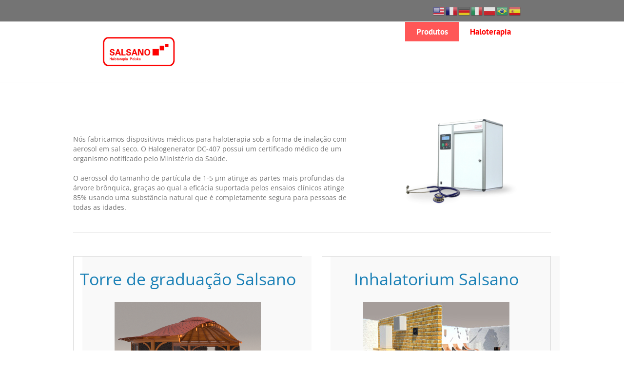

--- FILE ---
content_type: text/plain
request_url: https://www.google-analytics.com/j/collect?v=1&_v=j102&a=911005055&t=pageview&_s=1&dl=https%3A%2F%2Fwww.salsano.eu%2Fpt%2F&ul=en-us%40posix&dt=Produtos%20-%20Halogenerator%20haloterapia&sr=1280x720&vp=1280x720&_u=IEBAAEABAAAAACAAI~&jid=608239439&gjid=215185470&cid=845881823.1768805082&tid=UA-45315152-2&_gid=1003412483.1768805082&_r=1&_slc=1&z=1968039376
body_size: -450
content:
2,cG-HKD4J7D7S2